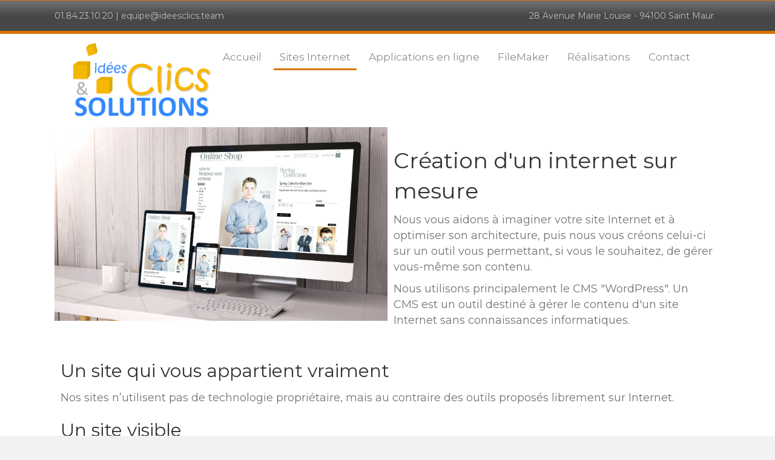

--- FILE ---
content_type: text/html; charset=UTF-8
request_url: https://www.ideesclics.team/sites-internet/
body_size: 9957
content:
<!DOCTYPE html>
<html lang="fr-FR">
<head>
<meta charset="UTF-8" />
<meta name='viewport' content='width=device-width, initial-scale=1.0' />
<meta http-equiv='X-UA-Compatible' content='IE=edge' />
<link rel="profile" href="https://gmpg.org/xfn/11" />
<meta name='robots' content='index, follow, max-image-preview:large, max-snippet:-1, max-video-preview:-1' />

	<!-- This site is optimized with the Yoast SEO plugin v22.9 - https://yoast.com/wordpress/plugins/seo/ -->
	<title>Sites Internet - Idées, Clics et Solutions</title>
	<link rel="canonical" href="https://www.ideesclics.team/sites-internet/" />
	<meta property="og:locale" content="fr_FR" />
	<meta property="og:type" content="article" />
	<meta property="og:title" content="Sites Internet - Idées, Clics et Solutions" />
	<meta property="og:description" content="Création d&rsquo;un internet sur mesure Nous vous aidons à imaginer votre site Internet et à optimiser son architecture, puis nous vous créons celui-ci sur un outil vous permettant, si vous le souhaitez, de gérer vous-même son contenu. Nous utilisons principalement le CMS « WordPress ». Un CMS est un outil destiné à gérer le contenu d&rsquo;un site&hellip;" />
	<meta property="og:url" content="https://www.ideesclics.team/sites-internet/" />
	<meta property="og:site_name" content="Idées, Clics et Solutions" />
	<meta property="article:modified_time" content="2025-07-02T10:13:56+00:00" />
	<meta property="og:image" content="https://www.ideesclics.team/wp-content/uploads/sites_internet_multi_support_petit.jpg" />
	<meta name="twitter:card" content="summary_large_image" />
	<meta name="twitter:label1" content="Durée de lecture estimée" />
	<meta name="twitter:data1" content="2 minutes" />
	<script type="application/ld+json" class="yoast-schema-graph">{"@context":"https://schema.org","@graph":[{"@type":"WebPage","@id":"https://www.ideesclics.team/sites-internet/","url":"https://www.ideesclics.team/sites-internet/","name":"Sites Internet - Idées, Clics et Solutions","isPartOf":{"@id":"https://www.ideesclics.team/#website"},"primaryImageOfPage":{"@id":"https://www.ideesclics.team/sites-internet/#primaryimage"},"image":{"@id":"https://www.ideesclics.team/sites-internet/#primaryimage"},"thumbnailUrl":"https://www.ideesclics.team/wp-content/uploads/sites_internet_multi_support_petit.jpg","datePublished":"2017-01-12T17:29:03+00:00","dateModified":"2025-07-02T10:13:56+00:00","breadcrumb":{"@id":"https://www.ideesclics.team/sites-internet/#breadcrumb"},"inLanguage":"fr-FR","potentialAction":[{"@type":"ReadAction","target":["https://www.ideesclics.team/sites-internet/"]}]},{"@type":"ImageObject","inLanguage":"fr-FR","@id":"https://www.ideesclics.team/sites-internet/#primaryimage","url":"https://www.ideesclics.team/wp-content/uploads/sites_internet_multi_support_petit.jpg","contentUrl":"https://www.ideesclics.team/wp-content/uploads/sites_internet_multi_support_petit.jpg","width":6023,"height":3507,"caption":"Digital generated devices on desktop, responsive online shop on screen. All screen graphics are made up. 3d rendering."},{"@type":"BreadcrumbList","@id":"https://www.ideesclics.team/sites-internet/#breadcrumb","itemListElement":[{"@type":"ListItem","position":1,"name":"Accueil","item":"https://www.ideesclics.team/"},{"@type":"ListItem","position":2,"name":"Sites Internet"}]},{"@type":"WebSite","@id":"https://www.ideesclics.team/#website","url":"https://www.ideesclics.team/","name":"Idées, Clics et Solutions","description":"Inventeurs de solutions","publisher":{"@id":"https://www.ideesclics.team/#organization"},"potentialAction":[{"@type":"SearchAction","target":{"@type":"EntryPoint","urlTemplate":"https://www.ideesclics.team/?s={search_term_string}"},"query-input":"required name=search_term_string"}],"inLanguage":"fr-FR"},{"@type":"Organization","@id":"https://www.ideesclics.team/#organization","name":"Idées, Clics et Solutions","url":"https://www.ideesclics.team/","logo":{"@type":"ImageObject","inLanguage":"fr-FR","@id":"https://www.ideesclics.team/#/schema/logo/image/","url":"https://www.ideesclics.team/wp-content/uploads/logo_ics_2017.png","contentUrl":"https://www.ideesclics.team/wp-content/uploads/logo_ics_2017.png","width":225,"height":118,"caption":"Idées, Clics et Solutions"},"image":{"@id":"https://www.ideesclics.team/#/schema/logo/image/"}}]}</script>
	<!-- / Yoast SEO plugin. -->


<link rel='dns-prefetch' href='//fonts.googleapis.com' />
<link href='https://fonts.gstatic.com' crossorigin rel='preconnect' />
<link rel="alternate" type="application/rss+xml" title="Idées, Clics et Solutions &raquo; Flux" href="https://www.ideesclics.team/feed/" />
<link rel="alternate" type="application/rss+xml" title="Idées, Clics et Solutions &raquo; Flux des commentaires" href="https://www.ideesclics.team/comments/feed/" />
<link rel="preload" href="https://www.ideesclics.team/wp-content/plugins/bb-plugin/fonts/fontawesome/5.15.4/webfonts/fa-solid-900.woff2" as="font" type="font/woff2" crossorigin="anonymous">
<link rel="preload" href="https://www.ideesclics.team/wp-content/plugins/bb-plugin/fonts/fontawesome/5.15.4/webfonts/fa-regular-400.woff2" as="font" type="font/woff2" crossorigin="anonymous">
<script>
window._wpemojiSettings = {"baseUrl":"https:\/\/s.w.org\/images\/core\/emoji\/14.0.0\/72x72\/","ext":".png","svgUrl":"https:\/\/s.w.org\/images\/core\/emoji\/14.0.0\/svg\/","svgExt":".svg","source":{"concatemoji":"https:\/\/www.ideesclics.team\/wp-includes\/js\/wp-emoji-release.min.js?ver=6.4.7"}};
/*! This file is auto-generated */
!function(i,n){var o,s,e;function c(e){try{var t={supportTests:e,timestamp:(new Date).valueOf()};sessionStorage.setItem(o,JSON.stringify(t))}catch(e){}}function p(e,t,n){e.clearRect(0,0,e.canvas.width,e.canvas.height),e.fillText(t,0,0);var t=new Uint32Array(e.getImageData(0,0,e.canvas.width,e.canvas.height).data),r=(e.clearRect(0,0,e.canvas.width,e.canvas.height),e.fillText(n,0,0),new Uint32Array(e.getImageData(0,0,e.canvas.width,e.canvas.height).data));return t.every(function(e,t){return e===r[t]})}function u(e,t,n){switch(t){case"flag":return n(e,"\ud83c\udff3\ufe0f\u200d\u26a7\ufe0f","\ud83c\udff3\ufe0f\u200b\u26a7\ufe0f")?!1:!n(e,"\ud83c\uddfa\ud83c\uddf3","\ud83c\uddfa\u200b\ud83c\uddf3")&&!n(e,"\ud83c\udff4\udb40\udc67\udb40\udc62\udb40\udc65\udb40\udc6e\udb40\udc67\udb40\udc7f","\ud83c\udff4\u200b\udb40\udc67\u200b\udb40\udc62\u200b\udb40\udc65\u200b\udb40\udc6e\u200b\udb40\udc67\u200b\udb40\udc7f");case"emoji":return!n(e,"\ud83e\udef1\ud83c\udffb\u200d\ud83e\udef2\ud83c\udfff","\ud83e\udef1\ud83c\udffb\u200b\ud83e\udef2\ud83c\udfff")}return!1}function f(e,t,n){var r="undefined"!=typeof WorkerGlobalScope&&self instanceof WorkerGlobalScope?new OffscreenCanvas(300,150):i.createElement("canvas"),a=r.getContext("2d",{willReadFrequently:!0}),o=(a.textBaseline="top",a.font="600 32px Arial",{});return e.forEach(function(e){o[e]=t(a,e,n)}),o}function t(e){var t=i.createElement("script");t.src=e,t.defer=!0,i.head.appendChild(t)}"undefined"!=typeof Promise&&(o="wpEmojiSettingsSupports",s=["flag","emoji"],n.supports={everything:!0,everythingExceptFlag:!0},e=new Promise(function(e){i.addEventListener("DOMContentLoaded",e,{once:!0})}),new Promise(function(t){var n=function(){try{var e=JSON.parse(sessionStorage.getItem(o));if("object"==typeof e&&"number"==typeof e.timestamp&&(new Date).valueOf()<e.timestamp+604800&&"object"==typeof e.supportTests)return e.supportTests}catch(e){}return null}();if(!n){if("undefined"!=typeof Worker&&"undefined"!=typeof OffscreenCanvas&&"undefined"!=typeof URL&&URL.createObjectURL&&"undefined"!=typeof Blob)try{var e="postMessage("+f.toString()+"("+[JSON.stringify(s),u.toString(),p.toString()].join(",")+"));",r=new Blob([e],{type:"text/javascript"}),a=new Worker(URL.createObjectURL(r),{name:"wpTestEmojiSupports"});return void(a.onmessage=function(e){c(n=e.data),a.terminate(),t(n)})}catch(e){}c(n=f(s,u,p))}t(n)}).then(function(e){for(var t in e)n.supports[t]=e[t],n.supports.everything=n.supports.everything&&n.supports[t],"flag"!==t&&(n.supports.everythingExceptFlag=n.supports.everythingExceptFlag&&n.supports[t]);n.supports.everythingExceptFlag=n.supports.everythingExceptFlag&&!n.supports.flag,n.DOMReady=!1,n.readyCallback=function(){n.DOMReady=!0}}).then(function(){return e}).then(function(){var e;n.supports.everything||(n.readyCallback(),(e=n.source||{}).concatemoji?t(e.concatemoji):e.wpemoji&&e.twemoji&&(t(e.twemoji),t(e.wpemoji)))}))}((window,document),window._wpemojiSettings);
</script>
<style id='wp-emoji-styles-inline-css'>

	img.wp-smiley, img.emoji {
		display: inline !important;
		border: none !important;
		box-shadow: none !important;
		height: 1em !important;
		width: 1em !important;
		margin: 0 0.07em !important;
		vertical-align: -0.1em !important;
		background: none !important;
		padding: 0 !important;
	}
</style>
<link rel='stylesheet' id='wp-block-library-css' href='https://www.ideesclics.team/wp-includes/css/dist/block-library/style.min.css?ver=6.4.7' media='all' />
<style id='wp-block-library-theme-inline-css'>
.wp-block-audio figcaption{color:#555;font-size:13px;text-align:center}.is-dark-theme .wp-block-audio figcaption{color:hsla(0,0%,100%,.65)}.wp-block-audio{margin:0 0 1em}.wp-block-code{border:1px solid #ccc;border-radius:4px;font-family:Menlo,Consolas,monaco,monospace;padding:.8em 1em}.wp-block-embed figcaption{color:#555;font-size:13px;text-align:center}.is-dark-theme .wp-block-embed figcaption{color:hsla(0,0%,100%,.65)}.wp-block-embed{margin:0 0 1em}.blocks-gallery-caption{color:#555;font-size:13px;text-align:center}.is-dark-theme .blocks-gallery-caption{color:hsla(0,0%,100%,.65)}.wp-block-image figcaption{color:#555;font-size:13px;text-align:center}.is-dark-theme .wp-block-image figcaption{color:hsla(0,0%,100%,.65)}.wp-block-image{margin:0 0 1em}.wp-block-pullquote{border-bottom:4px solid;border-top:4px solid;color:currentColor;margin-bottom:1.75em}.wp-block-pullquote cite,.wp-block-pullquote footer,.wp-block-pullquote__citation{color:currentColor;font-size:.8125em;font-style:normal;text-transform:uppercase}.wp-block-quote{border-left:.25em solid;margin:0 0 1.75em;padding-left:1em}.wp-block-quote cite,.wp-block-quote footer{color:currentColor;font-size:.8125em;font-style:normal;position:relative}.wp-block-quote.has-text-align-right{border-left:none;border-right:.25em solid;padding-left:0;padding-right:1em}.wp-block-quote.has-text-align-center{border:none;padding-left:0}.wp-block-quote.is-large,.wp-block-quote.is-style-large,.wp-block-quote.is-style-plain{border:none}.wp-block-search .wp-block-search__label{font-weight:700}.wp-block-search__button{border:1px solid #ccc;padding:.375em .625em}:where(.wp-block-group.has-background){padding:1.25em 2.375em}.wp-block-separator.has-css-opacity{opacity:.4}.wp-block-separator{border:none;border-bottom:2px solid;margin-left:auto;margin-right:auto}.wp-block-separator.has-alpha-channel-opacity{opacity:1}.wp-block-separator:not(.is-style-wide):not(.is-style-dots){width:100px}.wp-block-separator.has-background:not(.is-style-dots){border-bottom:none;height:1px}.wp-block-separator.has-background:not(.is-style-wide):not(.is-style-dots){height:2px}.wp-block-table{margin:0 0 1em}.wp-block-table td,.wp-block-table th{word-break:normal}.wp-block-table figcaption{color:#555;font-size:13px;text-align:center}.is-dark-theme .wp-block-table figcaption{color:hsla(0,0%,100%,.65)}.wp-block-video figcaption{color:#555;font-size:13px;text-align:center}.is-dark-theme .wp-block-video figcaption{color:hsla(0,0%,100%,.65)}.wp-block-video{margin:0 0 1em}.wp-block-template-part.has-background{margin-bottom:0;margin-top:0;padding:1.25em 2.375em}
</style>
<style id='classic-theme-styles-inline-css'>
/*! This file is auto-generated */
.wp-block-button__link{color:#fff;background-color:#32373c;border-radius:9999px;box-shadow:none;text-decoration:none;padding:calc(.667em + 2px) calc(1.333em + 2px);font-size:1.125em}.wp-block-file__button{background:#32373c;color:#fff;text-decoration:none}
</style>
<style id='global-styles-inline-css'>
body{--wp--preset--color--black: #000000;--wp--preset--color--cyan-bluish-gray: #abb8c3;--wp--preset--color--white: #ffffff;--wp--preset--color--pale-pink: #f78da7;--wp--preset--color--vivid-red: #cf2e2e;--wp--preset--color--luminous-vivid-orange: #ff6900;--wp--preset--color--luminous-vivid-amber: #fcb900;--wp--preset--color--light-green-cyan: #7bdcb5;--wp--preset--color--vivid-green-cyan: #00d084;--wp--preset--color--pale-cyan-blue: #8ed1fc;--wp--preset--color--vivid-cyan-blue: #0693e3;--wp--preset--color--vivid-purple: #9b51e0;--wp--preset--color--fl-heading-text: #333333;--wp--preset--color--fl-body-bg: #f2f2f2;--wp--preset--color--fl-body-text: #757575;--wp--preset--color--fl-accent: #2b7bb9;--wp--preset--color--fl-accent-hover: #2b7bb9;--wp--preset--color--fl-topbar-bg: #ffffff;--wp--preset--color--fl-topbar-text: #757575;--wp--preset--color--fl-topbar-link: #2b7bb9;--wp--preset--color--fl-topbar-hover: #2b7bb9;--wp--preset--color--fl-header-bg: #ffffff;--wp--preset--color--fl-header-text: #757575;--wp--preset--color--fl-header-link: #757575;--wp--preset--color--fl-header-hover: #2b7bb9;--wp--preset--color--fl-nav-bg: #ffffff;--wp--preset--color--fl-nav-link: #757575;--wp--preset--color--fl-nav-hover: #2b7bb9;--wp--preset--color--fl-content-bg: #ffffff;--wp--preset--color--fl-footer-widgets-bg: #ffffff;--wp--preset--color--fl-footer-widgets-text: #757575;--wp--preset--color--fl-footer-widgets-link: #2b7bb9;--wp--preset--color--fl-footer-widgets-hover: #2b7bb9;--wp--preset--color--fl-footer-bg: #ffffff;--wp--preset--color--fl-footer-text: #757575;--wp--preset--color--fl-footer-link: #2b7bb9;--wp--preset--color--fl-footer-hover: #2b7bb9;--wp--preset--gradient--vivid-cyan-blue-to-vivid-purple: linear-gradient(135deg,rgba(6,147,227,1) 0%,rgb(155,81,224) 100%);--wp--preset--gradient--light-green-cyan-to-vivid-green-cyan: linear-gradient(135deg,rgb(122,220,180) 0%,rgb(0,208,130) 100%);--wp--preset--gradient--luminous-vivid-amber-to-luminous-vivid-orange: linear-gradient(135deg,rgba(252,185,0,1) 0%,rgba(255,105,0,1) 100%);--wp--preset--gradient--luminous-vivid-orange-to-vivid-red: linear-gradient(135deg,rgba(255,105,0,1) 0%,rgb(207,46,46) 100%);--wp--preset--gradient--very-light-gray-to-cyan-bluish-gray: linear-gradient(135deg,rgb(238,238,238) 0%,rgb(169,184,195) 100%);--wp--preset--gradient--cool-to-warm-spectrum: linear-gradient(135deg,rgb(74,234,220) 0%,rgb(151,120,209) 20%,rgb(207,42,186) 40%,rgb(238,44,130) 60%,rgb(251,105,98) 80%,rgb(254,248,76) 100%);--wp--preset--gradient--blush-light-purple: linear-gradient(135deg,rgb(255,206,236) 0%,rgb(152,150,240) 100%);--wp--preset--gradient--blush-bordeaux: linear-gradient(135deg,rgb(254,205,165) 0%,rgb(254,45,45) 50%,rgb(107,0,62) 100%);--wp--preset--gradient--luminous-dusk: linear-gradient(135deg,rgb(255,203,112) 0%,rgb(199,81,192) 50%,rgb(65,88,208) 100%);--wp--preset--gradient--pale-ocean: linear-gradient(135deg,rgb(255,245,203) 0%,rgb(182,227,212) 50%,rgb(51,167,181) 100%);--wp--preset--gradient--electric-grass: linear-gradient(135deg,rgb(202,248,128) 0%,rgb(113,206,126) 100%);--wp--preset--gradient--midnight: linear-gradient(135deg,rgb(2,3,129) 0%,rgb(40,116,252) 100%);--wp--preset--font-size--small: 13px;--wp--preset--font-size--medium: 20px;--wp--preset--font-size--large: 36px;--wp--preset--font-size--x-large: 42px;--wp--preset--spacing--20: 0.44rem;--wp--preset--spacing--30: 0.67rem;--wp--preset--spacing--40: 1rem;--wp--preset--spacing--50: 1.5rem;--wp--preset--spacing--60: 2.25rem;--wp--preset--spacing--70: 3.38rem;--wp--preset--spacing--80: 5.06rem;--wp--preset--shadow--natural: 6px 6px 9px rgba(0, 0, 0, 0.2);--wp--preset--shadow--deep: 12px 12px 50px rgba(0, 0, 0, 0.4);--wp--preset--shadow--sharp: 6px 6px 0px rgba(0, 0, 0, 0.2);--wp--preset--shadow--outlined: 6px 6px 0px -3px rgba(255, 255, 255, 1), 6px 6px rgba(0, 0, 0, 1);--wp--preset--shadow--crisp: 6px 6px 0px rgba(0, 0, 0, 1);}:where(.is-layout-flex){gap: 0.5em;}:where(.is-layout-grid){gap: 0.5em;}body .is-layout-flow > .alignleft{float: left;margin-inline-start: 0;margin-inline-end: 2em;}body .is-layout-flow > .alignright{float: right;margin-inline-start: 2em;margin-inline-end: 0;}body .is-layout-flow > .aligncenter{margin-left: auto !important;margin-right: auto !important;}body .is-layout-constrained > .alignleft{float: left;margin-inline-start: 0;margin-inline-end: 2em;}body .is-layout-constrained > .alignright{float: right;margin-inline-start: 2em;margin-inline-end: 0;}body .is-layout-constrained > .aligncenter{margin-left: auto !important;margin-right: auto !important;}body .is-layout-constrained > :where(:not(.alignleft):not(.alignright):not(.alignfull)){max-width: var(--wp--style--global--content-size);margin-left: auto !important;margin-right: auto !important;}body .is-layout-constrained > .alignwide{max-width: var(--wp--style--global--wide-size);}body .is-layout-flex{display: flex;}body .is-layout-flex{flex-wrap: wrap;align-items: center;}body .is-layout-flex > *{margin: 0;}body .is-layout-grid{display: grid;}body .is-layout-grid > *{margin: 0;}:where(.wp-block-columns.is-layout-flex){gap: 2em;}:where(.wp-block-columns.is-layout-grid){gap: 2em;}:where(.wp-block-post-template.is-layout-flex){gap: 1.25em;}:where(.wp-block-post-template.is-layout-grid){gap: 1.25em;}.has-black-color{color: var(--wp--preset--color--black) !important;}.has-cyan-bluish-gray-color{color: var(--wp--preset--color--cyan-bluish-gray) !important;}.has-white-color{color: var(--wp--preset--color--white) !important;}.has-pale-pink-color{color: var(--wp--preset--color--pale-pink) !important;}.has-vivid-red-color{color: var(--wp--preset--color--vivid-red) !important;}.has-luminous-vivid-orange-color{color: var(--wp--preset--color--luminous-vivid-orange) !important;}.has-luminous-vivid-amber-color{color: var(--wp--preset--color--luminous-vivid-amber) !important;}.has-light-green-cyan-color{color: var(--wp--preset--color--light-green-cyan) !important;}.has-vivid-green-cyan-color{color: var(--wp--preset--color--vivid-green-cyan) !important;}.has-pale-cyan-blue-color{color: var(--wp--preset--color--pale-cyan-blue) !important;}.has-vivid-cyan-blue-color{color: var(--wp--preset--color--vivid-cyan-blue) !important;}.has-vivid-purple-color{color: var(--wp--preset--color--vivid-purple) !important;}.has-black-background-color{background-color: var(--wp--preset--color--black) !important;}.has-cyan-bluish-gray-background-color{background-color: var(--wp--preset--color--cyan-bluish-gray) !important;}.has-white-background-color{background-color: var(--wp--preset--color--white) !important;}.has-pale-pink-background-color{background-color: var(--wp--preset--color--pale-pink) !important;}.has-vivid-red-background-color{background-color: var(--wp--preset--color--vivid-red) !important;}.has-luminous-vivid-orange-background-color{background-color: var(--wp--preset--color--luminous-vivid-orange) !important;}.has-luminous-vivid-amber-background-color{background-color: var(--wp--preset--color--luminous-vivid-amber) !important;}.has-light-green-cyan-background-color{background-color: var(--wp--preset--color--light-green-cyan) !important;}.has-vivid-green-cyan-background-color{background-color: var(--wp--preset--color--vivid-green-cyan) !important;}.has-pale-cyan-blue-background-color{background-color: var(--wp--preset--color--pale-cyan-blue) !important;}.has-vivid-cyan-blue-background-color{background-color: var(--wp--preset--color--vivid-cyan-blue) !important;}.has-vivid-purple-background-color{background-color: var(--wp--preset--color--vivid-purple) !important;}.has-black-border-color{border-color: var(--wp--preset--color--black) !important;}.has-cyan-bluish-gray-border-color{border-color: var(--wp--preset--color--cyan-bluish-gray) !important;}.has-white-border-color{border-color: var(--wp--preset--color--white) !important;}.has-pale-pink-border-color{border-color: var(--wp--preset--color--pale-pink) !important;}.has-vivid-red-border-color{border-color: var(--wp--preset--color--vivid-red) !important;}.has-luminous-vivid-orange-border-color{border-color: var(--wp--preset--color--luminous-vivid-orange) !important;}.has-luminous-vivid-amber-border-color{border-color: var(--wp--preset--color--luminous-vivid-amber) !important;}.has-light-green-cyan-border-color{border-color: var(--wp--preset--color--light-green-cyan) !important;}.has-vivid-green-cyan-border-color{border-color: var(--wp--preset--color--vivid-green-cyan) !important;}.has-pale-cyan-blue-border-color{border-color: var(--wp--preset--color--pale-cyan-blue) !important;}.has-vivid-cyan-blue-border-color{border-color: var(--wp--preset--color--vivid-cyan-blue) !important;}.has-vivid-purple-border-color{border-color: var(--wp--preset--color--vivid-purple) !important;}.has-vivid-cyan-blue-to-vivid-purple-gradient-background{background: var(--wp--preset--gradient--vivid-cyan-blue-to-vivid-purple) !important;}.has-light-green-cyan-to-vivid-green-cyan-gradient-background{background: var(--wp--preset--gradient--light-green-cyan-to-vivid-green-cyan) !important;}.has-luminous-vivid-amber-to-luminous-vivid-orange-gradient-background{background: var(--wp--preset--gradient--luminous-vivid-amber-to-luminous-vivid-orange) !important;}.has-luminous-vivid-orange-to-vivid-red-gradient-background{background: var(--wp--preset--gradient--luminous-vivid-orange-to-vivid-red) !important;}.has-very-light-gray-to-cyan-bluish-gray-gradient-background{background: var(--wp--preset--gradient--very-light-gray-to-cyan-bluish-gray) !important;}.has-cool-to-warm-spectrum-gradient-background{background: var(--wp--preset--gradient--cool-to-warm-spectrum) !important;}.has-blush-light-purple-gradient-background{background: var(--wp--preset--gradient--blush-light-purple) !important;}.has-blush-bordeaux-gradient-background{background: var(--wp--preset--gradient--blush-bordeaux) !important;}.has-luminous-dusk-gradient-background{background: var(--wp--preset--gradient--luminous-dusk) !important;}.has-pale-ocean-gradient-background{background: var(--wp--preset--gradient--pale-ocean) !important;}.has-electric-grass-gradient-background{background: var(--wp--preset--gradient--electric-grass) !important;}.has-midnight-gradient-background{background: var(--wp--preset--gradient--midnight) !important;}.has-small-font-size{font-size: var(--wp--preset--font-size--small) !important;}.has-medium-font-size{font-size: var(--wp--preset--font-size--medium) !important;}.has-large-font-size{font-size: var(--wp--preset--font-size--large) !important;}.has-x-large-font-size{font-size: var(--wp--preset--font-size--x-large) !important;}
.wp-block-navigation a:where(:not(.wp-element-button)){color: inherit;}
:where(.wp-block-post-template.is-layout-flex){gap: 1.25em;}:where(.wp-block-post-template.is-layout-grid){gap: 1.25em;}
:where(.wp-block-columns.is-layout-flex){gap: 2em;}:where(.wp-block-columns.is-layout-grid){gap: 2em;}
.wp-block-pullquote{font-size: 1.5em;line-height: 1.6;}
</style>
<link rel='stylesheet' id='yui3-css' href='https://www.ideesclics.team/wp-content/plugins/bb-plugin/css/yui3.css?ver=2.9.4.1' media='all' />
<link rel='stylesheet' id='fl-slideshow-css' href='https://www.ideesclics.team/wp-content/plugins/bb-plugin/css/fl-slideshow.min.css?ver=2.9.4.1' media='all' />
<link rel='stylesheet' id='ultimate-icons-css' href='https://www.ideesclics.team/wp-content/uploads/bb-plugin/icons/ultimate-icons/style.css?ver=2.9.4.1' media='all' />
<link rel='stylesheet' id='fl-builder-layout-200-css' href='https://www.ideesclics.team/wp-content/uploads/bb-plugin/cache/200-layout.css?ver=69ab43888f9cb622bb850e63ab4cd0f8' media='all' />
<link rel='stylesheet' id='crellyslider-css' href='https://www.ideesclics.team/wp-content/plugins/crelly-slider/css/crellyslider.css?ver=1.4.6' media='all' />
<link rel='stylesheet' id='font-awesome-5-css' href='https://www.ideesclics.team/wp-content/plugins/bb-plugin/fonts/fontawesome/5.15.4/css/all.min.css?ver=2.9.4.1' media='all' />
<link rel='stylesheet' id='fl-builder-layout-bundle-027a97bb2195e7c074bb6af5b6a515c9-css' href='https://www.ideesclics.team/wp-content/uploads/bb-plugin/cache/027a97bb2195e7c074bb6af5b6a515c9-layout-bundle.css?ver=2.9.4.1-1.4.10' media='all' />
<link rel='stylesheet' id='jquery-magnificpopup-css' href='https://www.ideesclics.team/wp-content/plugins/bb-plugin/css/jquery.magnificpopup.min.css?ver=2.9.4.1' media='all' />
<link rel='stylesheet' id='bootstrap-css' href='https://www.ideesclics.team/wp-content/themes/bb-theme/css/bootstrap.min.css?ver=1.7.16' media='all' />
<link rel='stylesheet' id='fl-automator-skin-css' href='https://www.ideesclics.team/wp-content/uploads/bb-theme/skin-6672c9e4ecf95.css?ver=1.7.16' media='all' />
<link rel='stylesheet' id='fl-child-theme-css' href='https://www.ideesclics.team/wp-content/themes/bb-theme-child/style.css?ver=6.4.7' media='all' />
<link rel='stylesheet' id='fl-builder-google-fonts-62669acf5efccc9b3bea6ab92f29fb76-css' href='//fonts.googleapis.com/css?family=Montserrat%3A300%2C400%2C700%2C400%2C500&#038;ver=6.4.7' media='all' />
<script src="https://www.ideesclics.team/wp-includes/js/jquery/jquery.min.js?ver=3.7.1" id="jquery-core-js"></script>
<script src="https://www.ideesclics.team/wp-includes/js/jquery/jquery-migrate.min.js?ver=3.4.1" id="jquery-migrate-js"></script>
<script src="https://www.ideesclics.team/wp-includes/js/jquery/ui/core.min.js?ver=1.13.2" id="jquery-ui-core-js"></script>
<script src="https://www.ideesclics.team/wp-content/plugins/crelly-slider/js/jquery.crellyslider.js?ver=1.4.6" id="jquery.crellyslider-js"></script>
<link rel="https://api.w.org/" href="https://www.ideesclics.team/wp-json/" /><link rel="alternate" type="application/json" href="https://www.ideesclics.team/wp-json/wp/v2/pages/200" /><link rel="EditURI" type="application/rsd+xml" title="RSD" href="https://www.ideesclics.team/xmlrpc.php?rsd" />
<meta name="generator" content="WordPress 6.4.7" />
<link rel='shortlink' href='https://www.ideesclics.team/?p=200' />
<link rel="alternate" type="application/json+oembed" href="https://www.ideesclics.team/wp-json/oembed/1.0/embed?url=https%3A%2F%2Fwww.ideesclics.team%2Fsites-internet%2F" />
<link rel="alternate" type="text/xml+oembed" href="https://www.ideesclics.team/wp-json/oembed/1.0/embed?url=https%3A%2F%2Fwww.ideesclics.team%2Fsites-internet%2F&#038;format=xml" />
<style>.recentcomments a{display:inline !important;padding:0 !important;margin:0 !important;}</style><link rel="icon" href="https://www.ideesclics.team/wp-content/uploads/cropped-favicon512-1-32x32.png" sizes="32x32" />
<link rel="icon" href="https://www.ideesclics.team/wp-content/uploads/cropped-favicon512-1-192x192.png" sizes="192x192" />
<link rel="apple-touch-icon" href="https://www.ideesclics.team/wp-content/uploads/cropped-favicon512-1-180x180.png" />
<meta name="msapplication-TileImage" content="https://www.ideesclics.team/wp-content/uploads/cropped-favicon512-1-270x270.png" />
</head>
<body class="page-template-default page page-id-200 fl-builder fl-builder-2-9-4-1 fl-themer-1-4-10 fl-theme-1-7-16 fl-no-js fl-theme-builder-header fl-theme-builder-header-header fl-theme-builder-footer fl-theme-builder-footer-footer fl-framework-bootstrap fl-preset-default fl-full-width fl-scroll-to-top fl-submenu-indicator" itemscope="itemscope" itemtype="https://schema.org/WebPage">
<a aria-label="Aller au contenu" class="fl-screen-reader-text" href="#fl-main-content">Aller au contenu</a><div class="fl-page">
	<header class="fl-builder-content fl-builder-content-595 fl-builder-global-templates-locked" data-post-id="595" data-type="header" data-sticky="0" data-sticky-on="" data-sticky-breakpoint="medium" data-shrink="0" data-overlay="0" data-overlay-bg="transparent" data-shrink-image-height="50px" role="banner" itemscope="itemscope" itemtype="http://schema.org/WPHeader"><div class="fl-row fl-row-full-width fl-row-bg-gradient fl-node-4xaly8bqzwhi fl-row-default-height fl-row-align-center fl-visible-desktop fl-visible-large fl-visible-medium" data-node="4xaly8bqzwhi">
	<div class="fl-row-content-wrap">
								<div class="fl-row-content fl-row-fixed-width fl-node-content">
		
<div class="fl-col-group fl-node-2gzpcvib5w8a fl-col-group-equal-height fl-col-group-align-center" data-node="2gzpcvib5w8a">
			<div class="fl-col fl-node-72kanvqr0fum fl-col-bg-color" data-node="72kanvqr0fum">
	<div class="fl-col-content fl-node-content"><div class="fl-module fl-module-rich-text fl-node-kchabpt8g16m" data-node="kchabpt8g16m">
	<div class="fl-module-content fl-node-content">
		<div class="fl-rich-text">
	<p>01.84.23.10.20 | equipe@ideesclics.team</p>
</div>
	</div>
</div>
</div>
</div>
			<div class="fl-col fl-node-d3mc9a0xj87v fl-col-bg-color fl-col-small" data-node="d3mc9a0xj87v">
	<div class="fl-col-content fl-node-content"><div class="fl-module fl-module-rich-text fl-node-vawrgjos60t2" data-node="vawrgjos60t2">
	<div class="fl-module-content fl-node-content">
		<div class="fl-rich-text">
	<p>28 Avenue Marie Louise - 94100 Saint Maur</p>
</div>
	</div>
</div>
</div>
</div>
	</div>
		</div>
	</div>
</div>
<div class="fl-row fl-row-full-width fl-row-bg-color fl-node-y9o0e5njqpu7 fl-row-default-height fl-row-align-center" data-node="y9o0e5njqpu7">
	<div class="fl-row-content-wrap">
								<div class="fl-row-content fl-row-fixed-width fl-node-content">
		
<div class="fl-col-group fl-node-gwhd37z2xjai fl-col-group-equal-height fl-col-group-align-top fl-col-group-custom-width" data-node="gwhd37z2xjai">
			<div class="fl-col fl-node-6o4j8fgyzu0c fl-col-bg-color fl-col-small fl-col-small-custom-width" data-node="6o4j8fgyzu0c">
	<div class="fl-col-content fl-node-content"><div class="fl-module fl-module-photo fl-node-pdtnxcrq3yb7" data-node="pdtnxcrq3yb7">
	<div class="fl-module-content fl-node-content">
		<div class="fl-photo fl-photo-align-center" itemscope itemtype="https://schema.org/ImageObject">
	<div class="fl-photo-content fl-photo-img-png">
				<a href="https://www.ideesclics.team" target="_self" itemprop="url">
				<img loading="lazy" decoding="async" class="fl-photo-img wp-image-308 size-medium" src="https://www.ideesclics.team/wp-content/uploads/Logo_ICS_2017_Final-300x169.png" alt="Logo_ICS_2017_Final" itemprop="image" height="169" width="300" title="Logo_ICS_2017_Final"  data-no-lazy="1" srcset="https://www.ideesclics.team/wp-content/uploads/Logo_ICS_2017_Final-300x169.png 300w, https://www.ideesclics.team/wp-content/uploads/Logo_ICS_2017_Final.png 387w" sizes="(max-width: 300px) 100vw, 300px" />
				</a>
					</div>
	</div>
	</div>
</div>
</div>
</div>
			<div class="fl-col fl-node-v4sjpq2ldiow fl-col-bg-none fl-col-small-custom-width" data-node="v4sjpq2ldiow">
	<div class="fl-col-content fl-node-content"><div class="fl-module fl-module-uabb-advanced-menu fl-node-vagy3f7ounet" data-node="vagy3f7ounet">
	<div class="fl-module-content fl-node-content">
			<div class="uabb-creative-menu
	 uabb-creative-menu-accordion-collapse	uabb-menu-default">
		<div class="uabb-creative-menu-mobile-toggle-container"><div class="uabb-creative-menu-mobile-toggle hamburger" tabindex="0"><div class="uabb-svg-container"><svg title="uabb-menu-toggle" version="1.1" class="hamburger-menu" xmlns="https://www.w3.org/2000/svg" xmlns:xlink="https://www.w3.org/1999/xlink" viewBox="0 0 50 50">
<rect class="uabb-hamburger-menu-top" width="50" height="10"/>
<rect class="uabb-hamburger-menu-middle" y="20" width="50" height="10"/>
<rect class="uabb-hamburger-menu-bottom" y="40" width="50" height="10"/>
</svg>
</div></div></div>			<div class="uabb-clear"></div>
					<ul id="menu-menu-1" class="menu uabb-creative-menu-horizontal uabb-toggle-none"><li id="menu-item-616" class="menu-item menu-item-type-post_type menu-item-object-page menu-item-home uabb-creative-menu uabb-cm-style"><a href="https://www.ideesclics.team/"><span class="menu-item-text">Accueil</span></a></li>
<li id="menu-item-202" class="menu-item menu-item-type-post_type menu-item-object-page current-menu-item page_item page-item-200 current_page_item uabb-creative-menu uabb-cm-style"><a href="https://www.ideesclics.team/sites-internet/"><span class="menu-item-text">Sites Internet</span></a></li>
<li id="menu-item-494" class="menu-item menu-item-type-post_type menu-item-object-page uabb-creative-menu uabb-cm-style"><a href="https://www.ideesclics.team/applications-en-ligne/"><span class="menu-item-text">Applications en ligne</span></a></li>
<li id="menu-item-642" class="menu-item menu-item-type-post_type menu-item-object-page uabb-creative-menu uabb-cm-style"><a href="https://www.ideesclics.team/filemaker-pro/"><span class="menu-item-text">FileMaker</span></a></li>
<li id="menu-item-600" class="menu-item menu-item-type-post_type menu-item-object-page uabb-creative-menu uabb-cm-style"><a href="https://www.ideesclics.team/portfolio/"><span class="menu-item-text">Réalisations</span></a></li>
<li id="menu-item-188" class="menu-item menu-item-type-post_type menu-item-object-page uabb-creative-menu uabb-cm-style"><a href="https://www.ideesclics.team/contact/"><span class="menu-item-text">Contact</span></a></li>
</ul>	</div>

		</div>
</div>
</div>
</div>
	</div>
		</div>
	</div>
</div>
</header><div class="uabb-js-breakpoint" style="display: none;"></div>	<div id="fl-main-content" class="fl-page-content" itemprop="mainContentOfPage" role="main">

		
<div class="fl-content-full container">
	<div class="row">
		<div class="fl-content col-md-12">
			<article class="fl-post post-200 page type-page status-publish hentry" id="fl-post-200" itemscope="itemscope" itemtype="https://schema.org/CreativeWork">

			<div class="fl-post-content clearfix" itemprop="text">
		<div class="fl-builder-content fl-builder-content-200 fl-builder-content-primary fl-builder-global-templates-locked" data-post-id="200"><div class="fl-row fl-row-fixed-width fl-row-bg-none fl-node-5ccaf7c6596d5 fl-row-default-height fl-row-align-center" data-node="5ccaf7c6596d5">
	<div class="fl-row-content-wrap">
								<div class="fl-row-content fl-row-full-width fl-node-content">
		
<div class="fl-col-group fl-node-5ccaf7c6722fd" data-node="5ccaf7c6722fd">
			<div class="fl-col fl-node-5ccaf7c6723e9 fl-col-bg-color fl-col-has-cols" data-node="5ccaf7c6723e9">
	<div class="fl-col-content fl-node-content">
<div class="fl-col-group fl-node-5ccaf7d2182d3 fl-col-group-nested" data-node="5ccaf7d2182d3">
			<div class="fl-col fl-node-5ccaf7d218372 fl-col-bg-color fl-col-small" data-node="5ccaf7d218372">
	<div class="fl-col-content fl-node-content"><div class="fl-module fl-module-photo fl-node-5ccaf7dae322e" data-node="5ccaf7dae322e">
	<div class="fl-module-content fl-node-content">
		<div class="fl-photo fl-photo-align-center" itemscope itemtype="https://schema.org/ImageObject">
	<div class="fl-photo-content fl-photo-img-jpg">
				<img fetchpriority="high" decoding="async" class="fl-photo-img wp-image-460 size-full" src="https://www.ideesclics.team/wp-content/uploads/sites_internet_multi_support_petit.jpg" alt="Digital generated devices on desktop, responsive online shop on screen. All screen graphics are made up. 3d rendering." itemprop="image" height="3507" width="6023" title="devices responsive on workspace showing responsive online shop" srcset="https://www.ideesclics.team/wp-content/uploads/sites_internet_multi_support_petit.jpg 6023w, https://www.ideesclics.team/wp-content/uploads/sites_internet_multi_support_petit-300x175.jpg 300w, https://www.ideesclics.team/wp-content/uploads/sites_internet_multi_support_petit-768x447.jpg 768w, https://www.ideesclics.team/wp-content/uploads/sites_internet_multi_support_petit-1024x596.jpg 1024w" sizes="(max-width: 6023px) 100vw, 6023px" />
					</div>
	</div>
	</div>
</div>
</div>
</div>
			<div class="fl-col fl-node-5ccaf7d218376 fl-col-bg-color fl-col-small" data-node="5ccaf7d218376">
	<div class="fl-col-content fl-node-content"><div class="fl-module fl-module-rich-text fl-node-5ccaf7ff4c83d" data-node="5ccaf7ff4c83d">
	<div class="fl-module-content fl-node-content">
		<div class="fl-rich-text">
	<h1>Création d'un internet sur mesure</h1>
<p><span style="font-size: 18px;">Nous vous aidons à imaginer votre site Internet et à optimiser son architecture, puis nous vous créons celui-ci sur un outil vous permettant, si vous le souhaitez, de gérer vous-même son contenu.</span></p>
<p><span style="font-size: 18px;">Nous utilisons principalement le CMS "WordPress". Un CMS est un outil destiné à gérer le contenu d'un site Internet sans connaissances informatiques.</span></p>
</div>
	</div>
</div>
</div>
</div>
	</div>
</div>
</div>
	</div>

<div class="fl-col-group fl-node-5ccafad20072e" data-node="5ccafad20072e">
			<div class="fl-col fl-node-5ccafad2007e7 fl-col-bg-color" data-node="5ccafad2007e7">
	<div class="fl-col-content fl-node-content"><div class="fl-module fl-module-rich-text fl-node-5ccafad2006cc" data-node="5ccafad2006cc">
	<div class="fl-module-content fl-node-content">
		<div class="fl-rich-text">
	<h2>Un site qui vous appartient vraiment</h2>
<p><span style="font-size: 18px;">Nos sites n’utilisent pas de technologie propriétaire, mais au contraire des outils proposés librement sur Internet.</span></p>
<h2>Un site visible</h2>
<p><span style="font-size: 18px;">Nous optimisons la visibilité de votre site Internet : nous travaillons avec vous pour que votre référencement soit le plus efficace possible. L'affichage de votre site est optimisé pour les tous les appareils : PC, tablettes, smartphones...</span></p>
</div>
	</div>
</div>
</div>
</div>
	</div>
		</div>
	</div>
</div>
<div class="fl-row fl-row-full-width fl-row-bg-none fl-node-m4kdjil2z9xt fl-row-default-height fl-row-align-center" data-node="m4kdjil2z9xt">
	<div class="fl-row-content-wrap">
								<div class="fl-row-content fl-row-full-width fl-node-content">
		
<div class="fl-col-group fl-node-k14z0j3ybhux" data-node="k14z0j3ybhux">
			<div class="fl-col fl-node-r265js1mngpc fl-col-bg-color" data-node="r265js1mngpc">
	<div class="fl-col-content fl-node-content"><div class="fl-module fl-module-slideshow fl-node-j0ilc1wob6ks" data-node="j0ilc1wob6ks">
	<div class="fl-module-content fl-node-content">
		<div class="fl-slideshow-container"></div>
	</div>
</div>
</div>
</div>
	</div>
		</div>
	</div>
</div>
<div class="fl-row fl-row-full-width fl-row-bg-none fl-node-vmy5rlcjsw1h fl-row-default-height fl-row-align-center" data-node="vmy5rlcjsw1h">
	<div class="fl-row-content-wrap">
								<div class="fl-row-content fl-row-full-width fl-node-content">
		
<div class="fl-col-group fl-node-zseipqxuhm4f" data-node="zseipqxuhm4f">
			<div class="fl-col fl-node-0539kpdxbaqc fl-col-bg-color" data-node="0539kpdxbaqc">
	<div class="fl-col-content fl-node-content"><div class="fl-module fl-module-uabb-button fl-node-3z7d98cqxij5" data-node="3z7d98cqxij5">
	<div class="fl-module-content fl-node-content">
		
<div class="uabb-module-content uabb-button-wrap uabb-creative-button-wrap uabb-button-width-auto uabb-creative-button-width-auto uabb-button-center uabb-creative-button-center uabb-button-reponsive-center uabb-creative-button-reponsive-center uabb-button-has-icon uabb-creative-button-has-icon">
			<a href="https://www.ideesclics.team/portfolio/" target="_self"  class="uabb-button ast-button uabb-creative-button uabb-creative-default-btn   "  role="button" aria-label="Visitez notre page réalisations">
							<span class="uabb-button-text uabb-creative-button-text">Visitez notre page réalisations</span>
												<i class="uabb-button-icon uabb-creative-button-icon uabb-button-icon-after uabb-creative-button-icon-after ua-icon ua-icon-laptop"></i>
							
						
		</a>
	</div>




	</div>
</div>
</div>
</div>
	</div>
		</div>
	</div>
</div>
</div><div class="uabb-js-breakpoint" style="display: none;"></div>	</div><!-- .fl-post-content -->
	
</article>

<!-- .fl-post -->
		</div>
	</div>
</div>


	</div><!-- .fl-page-content -->
	<footer class="fl-builder-content fl-builder-content-618 fl-builder-global-templates-locked" data-post-id="618" data-type="footer" itemscope="itemscope" itemtype="http://schema.org/WPFooter"><div class="fl-row fl-row-full-width fl-row-bg-gradient fl-node-xj5dqihmyowv fl-row-default-height fl-row-align-center fl-visible-desktop fl-visible-large fl-visible-medium" data-node="xj5dqihmyowv">
	<div class="fl-row-content-wrap">
								<div class="fl-row-content fl-row-fixed-width fl-node-content">
		
<div class="fl-col-group fl-node-90s6k8ih453j" data-node="90s6k8ih453j">
			<div class="fl-col fl-node-5krmjfucbe9h fl-col-bg-color" data-node="5krmjfucbe9h">
	<div class="fl-col-content fl-node-content"><div class="fl-module fl-module-rich-text fl-node-jap61m4l9u5f" data-node="jap61m4l9u5f">
	<div class="fl-module-content fl-node-content">
		<div class="fl-rich-text">
	<p>01.84.23.10.20 | equipe@ideesclics.team</p>
</div>
	</div>
</div>
</div>
</div>
			<div class="fl-col fl-node-kxphbdy2ni5w fl-col-bg-color fl-col-small" data-node="kxphbdy2ni5w">
	<div class="fl-col-content fl-node-content"><div class="fl-module fl-module-rich-text fl-node-8df3c510mlyx" data-node="8df3c510mlyx">
	<div class="fl-module-content fl-node-content">
		<div class="fl-rich-text">
	<p>01.84.23.10.20 | equipe@ideesclics.team</p>
</div>
	</div>
</div>
</div>
</div>
	</div>
		</div>
	</div>
</div>
</footer><div class="uabb-js-breakpoint" style="display: none;"></div>	</div><!-- .fl-page -->
<a href="#" role="button" id="fl-to-top"><span class="sr-only">Faire défiler vers le haut</span><i class="fas fa-chevron-up" aria-hidden="true"></i></a><!-- Matomo -->
<script>
  var _paq = window._paq = window._paq || [];
  /* tracker methods like "setCustomDimension" should be called before "trackPageView" */
  _paq.push(['trackPageView']);
  _paq.push(['enableLinkTracking']);
  (function() {
    var u="//matomo.notreserveur.net/";
    _paq.push(['setTrackerUrl', u+'matomo.php']);
    _paq.push(['setSiteId', '1']);
    var d=document, g=d.createElement('script'), s=d.getElementsByTagName('script')[0];
    g.async=true; g.src=u+'matomo.js'; s.parentNode.insertBefore(g,s);
  })();
</script>
<!-- End Matomo Code -->
<script src="https://www.ideesclics.team/wp-content/plugins/bb-plugin/js/yui3.min.js?ver=2.9.4.1" id="yui3-js"></script>
<script src="https://www.ideesclics.team/wp-content/plugins/bb-plugin/js/fl-slideshow.min.js?ver=2.9.4.1" id="fl-slideshow-js"></script>
<script src="https://www.ideesclics.team/wp-content/uploads/bb-plugin/cache/200-layout.js?ver=56a33479b1c39d7d92dfebf32caca141" id="fl-builder-layout-200-js"></script>
<script src="https://www.ideesclics.team/wp-content/plugins/bb-plugin/js/jquery.imagesloaded.min.js?ver=2.9.4.1" id="imagesloaded-js"></script>
<script src="https://www.ideesclics.team/wp-content/plugins/bb-plugin/js/jquery.ba-throttle-debounce.min.js?ver=2.9.4.1" id="jquery-throttle-js"></script>
<script src="https://www.ideesclics.team/wp-content/uploads/bb-plugin/cache/a22634ffa7403eafff5c0f80cdd59ba9-layout-bundle.js?ver=2.9.4.1-1.4.10" id="fl-builder-layout-bundle-a22634ffa7403eafff5c0f80cdd59ba9-js"></script>
<script src="https://www.ideesclics.team/wp-content/plugins/bb-plugin/js/jquery.magnificpopup.min.js?ver=2.9.4.1" id="jquery-magnificpopup-js"></script>
<script src="https://www.ideesclics.team/wp-content/themes/bb-theme/js/bootstrap.min.js?ver=1.7.16" id="bootstrap-js"></script>
<script id="fl-automator-js-extra">
var themeopts = {"medium_breakpoint":"992","mobile_breakpoint":"768","scrollTopPosition":"800"};
</script>
<script src="https://www.ideesclics.team/wp-content/themes/bb-theme/js/theme.min.js?ver=1.7.16" id="fl-automator-js"></script>
</body>
</html>
